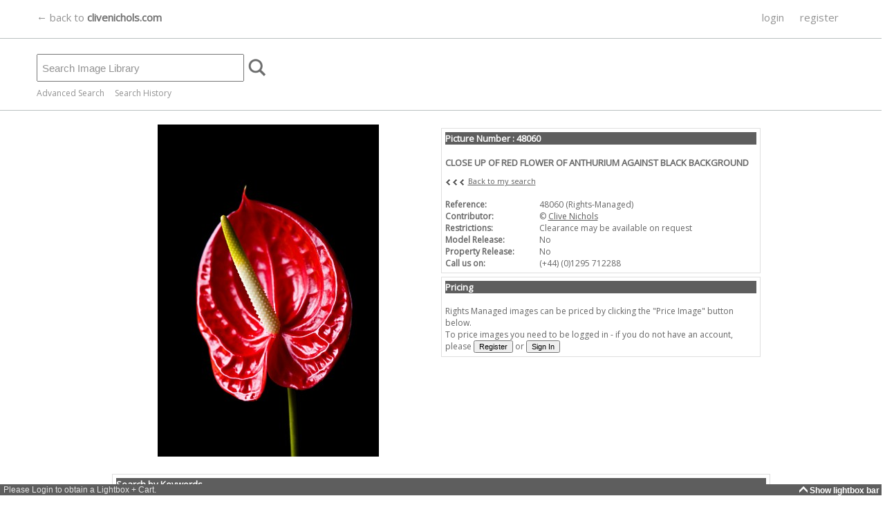

--- FILE ---
content_type: text/html; charset=utf-8
request_url: https://library.clivenichols.com/LightboxCart.aspx
body_size: 7116
content:



<!DOCTYPE html PUBLIC "-//W3C//DTD XHTML 1.0 Transitional//EN" "http://www.w3.org/TR/xhtml1/DTD/xhtml1-transitional.dtd">

<html xmlns="http://www.w3.org/1999/xhtml" >
<head><title>
	Toolbox
</title><link href="css/Full.css" rel="stylesheet" type="text/css" />
    <script src="javascript/lightbox.js" type="text/javascript"></script>
    <script language="javascript" src="/javascript/MouseAction.js"></script>
    
    <style>
    body {
	PADDING-RIGHT: 0px; 
	PADDING-LEFT: 0px; 
	PADDING-BOTTOM: 0px; 
	OVERFLOW: hidden; 
	PADDING-TOP: 0px;
}
    
    </style>
    
    
    
</head>
<body bottomMargin="0" leftMargin="0" topMargin="0" rightMargin="0" style="margin: 0 0 0 0;" class="lb-body">
   <form name="lbcForm" method="post" action="LightboxCart.aspx" id="lbcForm">
<div>
<input type="hidden" name="__EVENTTARGET" id="__EVENTTARGET" value="" />
<input type="hidden" name="__EVENTARGUMENT" id="__EVENTARGUMENT" value="" />
<input type="hidden" name="__VIEWSTATE" id="__VIEWSTATE" value="/wEPDwUJNzkwNjk2NDIyD2QWAgIBD2QWAgICD2QWBGYPDxYCHghJbWFnZVVybAUYfi9ncmFwaGljcy90b2dnbGUtdXAucG5nZGQCAg8PFgIeBFRleHQFF1Nob3cgbGlnaHRib3ggYmFyJm5ic3A7ZGRkzTXjW9TJ6xhdFYljhYcyNlecaVg=" />
</div>

<script type="text/javascript">
//<![CDATA[
var theForm = document.forms['lbcForm'];
if (!theForm) {
    theForm = document.lbcForm;
}
function __doPostBack(eventTarget, eventArgument) {
    if (!theForm.onsubmit || (theForm.onsubmit() != false)) {
        theForm.__EVENTTARGET.value = eventTarget;
        theForm.__EVENTARGUMENT.value = eventArgument;
        theForm.submit();
    }
}
//]]>
</script>


<script src="/WebResource.axd?d=UlJG3uP9XsaScDaGyIUFSfq_TS6af3e5grqQkSpENXlV69fOfYo73BWLV_fvLSC7Q9_PmdBHLJE2hNC5Fzv0PAkSgxU1&amp;t=638313826859278837" type="text/javascript"></script>


<script src="/ScriptResource.axd?d=mIp7aoN221mnovdrQjjYiEPke8oUO6c9KQIeDFuFOhEgZ7nGbCz5rMBvLx1JDADIWc3w3zQuJb_A66x_7GKmC_DKLXqgQ-OpzRY_FgcQsdHsrw_DPe0vnByjO2jCK433D0LZzGaXJHds7PguxPUQ57uXkPM1&amp;t=637971071666250810" type="text/javascript"></script>
<script src="/ScriptResource.axd?d=-hmAdT7OcIrAiU8bf7hre5wwXEuC7H3ajlrnTBailaIIpPYkRFLlZMTX1AELhq_vvXVlAu44lyMwGT16RYuBzdB5JjZwEvq2TPk2PtDWOqO6duxECULmO5mIMOBYNezfookEZRGFafuceJm3Pjv_ExSmljVFv67on7PmdeiF4lxgQFGp0&amp;t=637971071666250810" type="text/javascript"></script>
<div>

	<input type="hidden" name="__VIEWSTATEGENERATOR" id="__VIEWSTATEGENERATOR" value="A08C457C" />
	<input type="hidden" name="__EVENTVALIDATION" id="__EVENTVALIDATION" value="/wEWAgL9nsvRCwL8pMsKyH26W1e9Qc4/bo1sTmIHkEWZmxM=" />
</div>

   <script type="text/javascript">
   
   function whatLBCTab(){ 

       
        return -1;
        
     
    }
   
   
   function setLBCTab(tabIndex){
   
        
        return -1;
        
   }

//Lightbox actions
//////////////////////////////////////////////////////////////////////////////////////////////////
   
    function addtoLB(assetID){
    
    
        parent.highlightCell('cellLB'+assetID);
    
        document.lbcForm.activeTab.value = 0;
    
        document.lbcForm.addAsset.value = assetID;
        document.lbcForm.formAction.value = "addtoLB";
        document.lbcForm.submit();
    
    }
    
    function addtoCart(assetID){
    
        parent.highlightCell('cellCRT'+assetID);
    
        document.lbcForm.activeTab.value = 1;
    
        document.lbcForm.addAsset.value = assetID;
        document.lbcForm.formAction.value = "addtoCart";
        document.lbcForm.submit();
    
    }
    
    function removefromLB(assetID){
    
    //are you sure ?
    var answer = confirm("Are you sure - remove this item from your Lightbox?");
    
    if (answer){
    
        parent.normalCell('cellLB'+assetID);
    
        document.lbcForm.activeTab.value = 0;
    
        document.lbcForm.removeAsset.value = assetID;
        document.lbcForm.formAction.value = "removefromLB";
        document.lbcForm.submit();
       }else{
     
        return false;
        }
    
    
    }
    
    function removefromCart(assetID){
    
    //are you sure ?
    var answer = confirm("Are you sure - remove this item from your Cart?");
    
    if (answer){    
        
        parent.normalCell('cellCRT'+assetID);

        document.lbcForm.activeTab.value = 1;
    
        document.lbcForm.removeAsset.value = assetID;
        document.lbcForm.formAction.value = "removefromCart";
        document.lbcForm.submit();
       }else{
     
        return false;
        }
    
    }    
 

    
    function GoToLightbox()
    {
    
       
    
    }
    
    function GoToCart()
    {
        
    }
    
    function ChangeLightbox()
    {  
        
    }
    
   </script>
   
        <script type="text/javascript">
//<![CDATA[
Sys.WebForms.PageRequestManager._initialize('ScriptManager2', document.getElementById('lbcForm'));
Sys.WebForms.PageRequestManager.getInstance()._updateControls([], [], [], 90);
//]]>
</script>

        
        
            <input type="hidden" value="0" name="defaultLightBox" id="defaultLightBox" /> 
            <input type="hidden" value="0" name="currentLightBox" id="currentLightBox" />
            <input type="hidden" value="0" name="activeTab" id="activeTab" />
            <input type="hidden" name="cartID" id="cartID" />
            <input type="hidden" value="" name="addAsset" id="addAsset" />
            <input type="hidden" value="" name="removeAsset" id="removeAsset" />
            <input type="hidden" value="" name="formAction" id="formAction" />
            <input type="hidden" name="lbItem" /> 
            <input type="hidden" value="0" name="toggle_lightbox" id="toggle_lightbox" /> 
            
    <div id="lbc-bar">
        
        <div id="lbc-text">
            
                Please Login to obtain a Lightbox + Cart.
            
        </div>
        
        <div id="lbc-toggle">
            
                    
                    <a id="btnToggle" href="#" style="text-decoration:none;"><img id="imgToggle" src="graphics/toggle-up.png" style="height:12px;border-width:0px;" /><span style="width: 5px; height: 12px;"></span>
                        
                        <span id="lblToggle" class="highlighttext" style="font-weight:bold;text-decoration:none;">Show lightbox bar&nbsp;</span></a>
                    

        </div>
        
   </div>
       
                <div id="lb-content">
                   Once you have registered with us you can select still images and video into a Lightbox and Shopping Cart<br />
                   by dragging and dropping in this area.<br />
                   Please <a href="User/Login.aspx" target="_top">Register</a> or <a href="User/Login.aspx" onclick="javascript:parent.window.location=('/User/Login.aspx');">Login</a>
                </div>
                <div id="crt-content">
                </div>
           
       

<script type="text/javascript">
//<![CDATA[
Sys.Application.initialize();
//]]>
</script>
</form>
    


<script  language="javascript">

hideLB('btnToggle');

</script>


    
    
</body>
</html>



--- FILE ---
content_type: text/css
request_url: https://library.clivenichols.com/css/BodyLB.css
body_size: 63
content:
body {
	PADDING-RIGHT: 5px; 
	PADDING-LEFT: 0px; 
	PADDING-BOTTOM: 147px; 
	OVERFLOW: hidden; 
	PADDING-TOP: 0px;
	font-family:'Open Sans','Helvetica Neue',Arial,Helvetica,sans-serif;
	
	/*background-color: #6C6D6D;*/
}

--- FILE ---
content_type: application/javascript
request_url: https://library.clivenichols.com/javascript/MouseAction.js
body_size: 14797
content:

var hoverDisplayed = false;
var dragDisplayed = false;
var overLightbox = false;
var overCart = false;

var dragObj;
var callObj;

var nn6=document.getElementById&&!document.all;
var ie=document.all;
var opa = nn6 ? 0.50 : 50;

var winsize = new Array();

var snapOrigX;
var snapOrigY;
var snapCurrX;
var snapCurrY;
var snapBackTimer;
var snapCurrent;

var myWidth = 0;
var myHeight = 0;

var lbOver = false;
//var cartOver = false;
var lbHighlighted = false;

var assetID;
var assetLicense;

//Window sizing

function getClientDim() 
{
	//var b_version=navigator.appVersion
	//var version=parseFloat(b_version)

	if( typeof( window.innerWidth ) == 'number' ) 
	{
	  //Non-IE
	  myWidth = window.innerWidth;
	  myHeight = window.innerHeight;
	} 
	else if( document.documentElement && ( document.documentElement.clientWidth || document.documentElement.clientHeight ) )
	{
	  //IE 6+ in 'standards compliant mode'
	  myWidth = document.documentElement.clientWidth;
	  myHeight = document.documentElement.clientHeight;
	} 
	else if( document.body && ( document.body.clientWidth || document.body.clientHeight ) ) 
	{
	  //IE 4 compatible
	  myWidth = document.body.clientWidth;
	  myHeight = document.body.clientHeight;
	  
	}
	return [myWidth, myHeight];
}


//TDA055 - rollback : function mouseAction(image, down, move, title, description, filetype,callingitem, license) {
function mouseAction(image,size, down, move, title, description, filetype,callingitem, license) {

    if (callingitem)
    {
        assetID = callingitem;
        assetLicense = license;
    }
    

    if(down == 1)
    {
       
        dragDisplayed = false;
        hidetrail();
        winsize=getClientDim();
        //TDA055
            //rollback: showLightboxDrag(image);
        showLightboxDrag(image, size);
    }
    else if ((move ==1) && (down ==0) && (!dragDisplayed))
    {
        if(!hoverDisplayed)
        {
            hoverDisplayed = true;
            //TDA055 - rollback : showtrail(image, title,description, filetype);
            showtrail(image,size, title,description, filetype);
        }
    }
    else
    {
        
        hoverDisplayed = false;
        hidetrail();
        
        //TDA131 - VIdeo
        if (filetype == 2)
        {
            jwplayer().stop();
        }         
    }

}




/*
Simple Image Trail script- By JavaScriptKit.com
Visit http://www.javascriptkit.com for this script and more
This notice must stay intact
*/

//var trailimage=["test.gif", 100, 99] //image path, plus width and height
var offsetfrommouse=[10,-20] //image x,y offsets from cursor position in pixels. Enter 0,0 for no offset
var displayduration=0 //duration in seconds image should remain visible. 0 for always.
var imageHeight = 480;
var imageWidth = 300;


if (document.getElementById || document.all)
{
	document.write('<div id="trailimageouter">');
	document.write('</div>');
}

//mousedownHandler
//document.onmousedown=mousedownHandler;

//TDA055 - rollback : function showtrail(image, title,description, filetype, height){
function showtrail(image, size,title,description, filetype, height){

    var innerHTML;
    innerHTML = "";
       
    imageHeight = height;
    document.onmousemove=followmouse;

    //heading text
    if (assetLicense == "RM")
    {
        innerHTML += '<span class="trailheadingRM">' + title + ' Rights-Managed</span>'
    }else if (assetLicense == "RF")
    {
        innerHTML += '<span class="trailheadingRF">' + title + ' Royalty Free</span>'
        
    }else if (assetLicense == '')
    {
        innerHTML += '<span class="trailheadingOth">' + title + '</span>'
    }else { 
        innerHTML += '<span class="trailheadingOth">' + title + ' '+assetLicense+'</span>'
    }
    
    //innerHTML += '<span class="trailheading">' + title + ' (Royalty Free)</span>'
    innerHTML += '<div class="trailimageinner">';
    //innerHTML += '<table border="0" cellpadding="0" class="trailheading"><tr><td>Royalty Free</td></tr></table>';
    
    //innerHTML = innerHTML + '<span class="trailtitle">' + title + '</span><br />';
    innerHTML = innerHTML +'<p>'+ description + '</p>';
    
    //innerHTML += '<table width="210px" border="0" cellpadding="0"><tr><td>' + description + '</td></tr></table>';
    
    //file
    if (filetype == 2) //Video
    {       
    //TDA129 - jw player
    //run script later
    innerHTML += "<div id=\"videocontainerFloat\"><p>Loading the player ...</p></div>";
    
    } else {
        //TDA055 - START
            innerHTML = innerHTML + '<img src="/ImageThumbs/' + image + '/'+ size+'/' +image +'.jpg" border="0"></div>';
        //TDA055 - ROLLBACK
            //innerHTML = innerHTML + '<img src="' + image + '" border="0"></div>';
        //TDA055 - END
    }
    
    //innerHTML = innerHTML + '</div>';
    
    document.getElementById("trailimageouter").innerHTML = innerHTML;
    document.getElementById("trailimageouter").style.visibility = "visible";
    //gettrailobj().visibilty="visible";
    //trailimageid
    
    //JWplayer - TDA129
    //run script after displaying content.
    if (filetype == 2) //Video
    {
        jwplayer("videocontainerFloat").setup({
        autostart: true,
        flashplayer: "/videoplayer/player.swf",
        controlbar: "none",
        file: "/VideoPreview/"+image+".mp4",
        height: 200,
        width: 320
        });    
    }    
}




function gettrailobj(){
    if (document.getElementById)
        return document.getElementById("trailimageouter").style
    else if (document.all)
        return document.all.trailimagid.style
}


function truebody(){
    return (!window.opera && document.compatMode && document.compatMode!="BackCompat")? document.documentElement : document.body
}

function hidetrail(){
    //gettrailobj().innerHTML = "";
    //TDA055 - START
    parent.top.document.getElementById("trailimageouter").innerHTML = "";
    //TDA055 - END
    
    gettrailobj().visibility="hidden";
//    document.onmousemove=""
}

function followmouse(e){

var xcoord=offsetfrommouse[0]
var ycoord=offsetfrommouse[1]
var docwidth=document.all? truebody().scrollLeft+truebody().clientWidth : pageXOffset+window.innerWidth-15
var docheight=document.all? Math.max(truebody().scrollHeight, truebody().clientHeight) : Math.max(document.body.offsetHeight, window.innerHeight)
imageHeight = 320;

docheight = truebody().clientHeight;


    if (typeof e != "undefined")
    {
        //xcoord+=e.pageX
        //ycoord+=e.pageY

		if (docwidth - e.pageX < 380){ //Daf - find out max width
			xcoord = e.pageX - xcoord - 330; // Move to the left side of the cursor
		} else {
			xcoord = xcoord + e.pageX;
		}
		
	    if (docheight - e.pageY < (imageHeight + 80)){//Daf - find out height of our div + replace 110
			ycoord += e.pageY - Math.max(0,(80 + imageHeight + e.pageY - docheight - truebody().scrollTop));
		} else {
			ycoord = ycoord + e.pageY;
			
		}        
    
    }
    else if (typeof window.event !="undefined"){
        //xcoord+=truebody().scrollLeft+event.clientX
        //ycoord+=truebody().scrollTop+event.clientY
        
       // alert('docheight:'+docheight + ' clientY:'+event.clientY + ' currentimageheight:'+imageHeight );
        
		if (docwidth - event.clientX < 360){ //Daf - find oue the max width of thumbnail
			xcoord = event.clientX + truebody().scrollLeft - xcoord - 355; // Move to the left side of the cursor
		} else {
			xcoord = truebody().scrollLeft+event.clientX + xcoord;
		}
		
		if (docheight - event.clientY < (imageHeight + 80)){
		    //should be if hit bottom page, but not working.
		    //alert('daftest1');
			ycoord = ycoord + event.clientY + truebody().scrollTop - Math.max(0,(80 + imageHeight + event.clientY - docheight));
		} else {
		    //should be if NOT at bottom
		    //alert('daftest2');
			ycoord = ycoord + truebody().scrollTop + event.clientY;
			
		}        
        
    }
 
//    if (xcoord+trailimage[1]+3>docwidth || ycoord+trailimage[2]> docheight)
//        gettrailobj().display="none"
//    else 
//        gettrailobj().display=""
//        gettrailobj().left=xcoord+"px"
//        gettrailobj().top=ycoord+"px"
        
	if(ycoord < 0) { ycoord = ycoord*-1; }
	gettrailobj().left=xcoord+"px"
	gettrailobj().top=ycoord+"px"        
        
}


////////////////////////////////////////////////////////////////////////////////
//Drag code

function mousedownHandler(e)
{
  var fobj       = nn6 ? e.target : event.srcElement;
  var topelement = nn6 ? "HTML" : "BODY";
  var thebutton;
  var delay;
  var target = nn6 ? e.target : event.srcElement;
  var showprev



   if (!dragDisplayed){

   }

  if(dragDisplayed) {
    snapOrigX = nn6 ? e.clientX : event.clientX;
    snapOrigY = nn6 ? e.clientY : event.clientY;
//    alert(snapOrigX + ' ' + snapOrigY);  
  
    return false;
    }




//alert('down');

//  delay = 100;

//  while (fobj.tagName != topelement && fobj.className != "dragme")
//  {
//    fobj = nn6 ? fobj.parentNode : fobj.parentElement;
//  }

//    //keycode - daf
//  if (nn6) theButton = e.which;
//  else theButton = event.button;  
//  if (theButton != 1) return false;

//  if (fobj.className=="dragme")
//  {
//  
//    //alert('dragme');
//    
//    
//	showprev = fobj.name.charAt(fobj.name.length-1)
//	dnd_oid = fobj.name;
//	if (showprev == 'Y') 
//	{
//		dnd_oid = dnd_oid.substring(0,dnd_oid.length-1)
//		dragDisplayed = true;
//	}

//	dobj = getObject('dragbox');
//	dobj.style.visibility='hidden';
//	dobj.innerHTML = '<img src="' + fobj.src + '">';
//	dobj.style.zIndex = 2;

////	if(nn6) dobj.style.opacity = opa
////	else dobj.style.filter='alpha(opacity='+opa+')';
//    
//        

//   x = nn6 ? e.clientX : event.clientX;
//   y = nn6 ? e.clientY : event.clientY;
//   //alert(x)
//	oldX = x;
//	oldY = y;
//   if (isIE) 
//   {
//   	shift = 30;
//	}
//	else
//	{
//	shift = 30;
//	}
//	
//	//	if(!isSafari) y += scrolltop;

//	dobj.style.top = (y - shift) + 'px';
//	dobj.style.left = (x - shift) + 'px';

//   tx = parseInt(dobj.style.left);
//   ty = parseInt(dobj.style.top);
//    
//   snapStartX = x - shift;
//   snapStartY = y - shift;

//   document.onmousemove=mousemoveHandler;
//	document.onmouseup=mouseupHandler;
//   return false;
//  }
}




//TDA055 rollback - function showLightboxDrag(image)
function showLightboxDrag(image, size)
{
   
    dragDisplayed = true;
    document.onmousemove=dragmouse;
    document.onmouseup=upmouse;  
    
    dragObj = getObject('dragbox');
	dragObj.style.visibility='hidden';
	dragObj.innerHTML = '<img src="/ImageThumbs/' + image + '/'+ size+'/' +image +'.jpg" border="0" >';
	dragObj.style.zIndex = 2;
	
//    if(nn6) dragObj.style.opacity = opa
//	else dragObj.style.filter='alpha(opacity='+opa+')';
	
	
	dragDisplayed = true;
    
    document.onmousemove=dragmouse;
    document.onmouseup=upmouse;
    
    
}

function hideLightboxDrag(image)
{
    dragDisplayed = false;
    document.onmousemove='';
    document.onmouseup='';  
    
    dragObj = getObject('dragbox');
	dragObj.style.visibility='hidden';
	dragObj.innerHTML = '';
	dragObj.style.zIndex = 2;
}


function dragmouse(e){

//alert('test');

    var downobj       = nn6 ? e.target : event.srcElement;
    var topelement = nn6 ? "HTML" : "BODY";

    var mouseX = nn6 ? e.clientX : event.clientX;
    var mouseY = nn6 ? e.clientY : event.clientY;
	
	var lightboxY = winsize[1]-120;
	
	
	//alert(lightboxY);
	
	if (mouseY > lightboxY)
	{
	
	    if(!lbOver){                
	        highlightLBMain();
	        lbOver = true;
	      }
	    
	
	}else if(lbHighlighted)
	{
	
	    highlightLBMain();
	    lbOver = false;    
	
	}

	dragObj.style.left = mouseX;//tx + mouse_x - x;
	dragObj.style.top  = mouseY;//nn6 && !isSafari ? ty + mouse_y - y  :  ty + mouse_y - y;
	
	dragObj.style.visibility='visible';
	
    return false;
}




function upmouse(e){

var intWhatLBC = -1; 

if(dragDisplayed)
{
   
    document.onmousemove="";
    document.onmouseup="";
    //if over lightbox do lightbox stuff.

    
    
    if (window.frames.lbox && window.frames.lbox.whatLBCTab) {
        intWhatLBC = window.frames.lbox.whatLBCTab();
    }

    

    if (lbOver && (intWhatLBC ==0)){ //Over lightbox

    
        //hide drag box
        hideLightboxDrag();

        //add to lightbox
        dropOnLightbox(assetID);
        
        //un-highlight lightbox
        if(lbHighlighted){
            highlightLBMain();
        }        
        lbOver = false;
        lbHighlighted = false;
    
    }else if(lbOver && (intWhatLBC ==1)){ //Over Cart
    
        //hide dragbox
        hideLightboxDrag();

        //add to cart    
        dropOnCart(assetID);
    
        //un-highlight lightbox
        if(lbHighlighted){
            highlightLBMain();
        }    
        lbOver = false;
        lbHighlighted = false;
    
    } else {

        //un-highlight lightbox
        if(lbHighlighted){
            highlightLBMain();
        }
    
        snapCurrX = parseInt(dragObj.style.left);
		snapCurrY = parseInt(dragObj.style.top);
        snapCurrent = 0;
		snapTimer = setInterval("snapBack('dragbox', snapOrigX, snapOrigY, snapCurrX, snapCurrY, 20)", 2);
       
    }
    
    dragDisplayed = false; 

}


}

function getObject(o)
{
	if (document.getElementById)
	    return document.getElementById(o)
	else if (document.all)
	    return document.all.o
}


function snapBack(layerToSnap, startX, startY, endX, endY, steps) 
{
   snapCurrent++;
   var snapX, snapY;

   if (snapCurrent == 1)
   {
       multi = 0;
   } 
   else 
   { 
       multi = (1 - Math.pow(0.9, snapCurrent - 1)) / (1 - Math.pow(0.9, steps - 1));
   }

   snapX = endX + (startX - endX) * multi;
   snapY = endY + (startY - endY) * multi;
    
   getObject(layerToSnap).style.left = snapX;
   getObject(layerToSnap).style.top = snapY;
   
   if (snapCurrent == steps) 
   {
		clearInterval(snapTimer);
		if(dragObj != "undefined") dragObj.innerHTML='';
   }
}





///////////////////////////////
/////////////Lightbox actions

function highlightLBMain() 
{
	if(lbHighlighted) 
	{
		frames['lbox'].document.bgColor = 'white';//'#E4E4E4';
		lbHighlighted = false;
	}else {	
		frames['lbox'].document.bgColor = '#DFDFDF';
		lbHighlighted = true;
	}
}


function dropOnLightbox(assetID)
{
    frames['lbox'].addtoLB(assetID);
}

function dropOnCart(assetID)
{
    frames['lbox'].addtoCart(assetID);
}

document.onmousedown=mousedownHandler;

--- FILE ---
content_type: text/javascript
request_url: https://library.clivenichols.com/ScriptResource.axd?d=YL0pd2h2Km5HpSjVUSd3dXfjMdmcLLHqhZNg7lP6G2tRwMNvSgiuKV_dvgtEeeZqPXCcQq-66OS_RAoLubLceq8Iki17llLBFoBkfxOd08WEH-xQ2_8aNmRFkARTmVZJE27rJuhjMJ8Qbd-ZOzigKDpcJu4GsvRO9WlXBsPnRHYmewB70&t=637998027004973753
body_size: 3236
content:
Type.registerNamespace('AjaxControlToolkit');AjaxControlToolkit.CollapsiblePanelExpandDirection = function() {
throw Error.invalidOperation();}
AjaxControlToolkit.CollapsiblePanelExpandDirection.prototype = {
Horizontal : 0,
Vertical: 1
}
AjaxControlToolkit.CollapsiblePanelExpandDirection.registerEnum("AjaxControlToolkit.CollapsiblePanelExpandDirection", false);AjaxControlToolkit.CollapsiblePanelBehavior = function(element) {
AjaxControlToolkit.CollapsiblePanelBehavior.initializeBase(this, [element]);this._collapsedSize = 0;this._expandedSize = 0;this._scrollContents = null;this._collapsed = false;this._expandControlID = null;this._collapseControlID = null;this._textLabelID = null;this._collapsedText = null;this._expandedText = null;this._imageControlID = null;this._expandedImage = null;this._collapsedImage = null;this._suppressPostBack = null;this._autoExpand = null;this._autoCollapse = null;this._expandDirection = AjaxControlToolkit.CollapsiblePanelExpandDirection.Vertical;this._collapseClickHandler = null;this._expandClickHandler = null;this._panelMouseEnterHandler = null;this._panelMouseLeaveHandler = null;this._childDiv = null;this._animation = null;}
AjaxControlToolkit.CollapsiblePanelBehavior.prototype = { 
initialize : function() {
AjaxControlToolkit.CollapsiblePanelBehavior.callBaseMethod(this, 'initialize');var element = this.get_element();this._animation = new AjaxControlToolkit.Animation.LengthAnimation(element, .25, 10, 'style', null, 0, 0, 'px');if (this._expandDirection == AjaxControlToolkit.CollapsiblePanelExpandDirection.Vertical) {
this._animation.set_propertyKey('height');} else if (this._expandDirection == AjaxControlToolkit.CollapsiblePanelExpandDirection.Horizontal) {
this._animation.set_propertyKey('width');}
this._animation.add_ended(Function.createDelegate(this, this._onAnimateComplete));if (this._suppressPostBack == null) {
if (element.tagName == "INPUT" && element.type == "checkbox") {
this._suppressPostBack = false;this.raisePropertyChanged('SuppressPostBack');} 
else if (element.tagName == "A") {
this._suppressPostBack = true;this.raisePropertyChanged('SuppressPostBack');}
}
var lastState = AjaxControlToolkit.CollapsiblePanelBehavior.callBaseMethod(this, 'get_ClientState');if (lastState && lastState != "") {
var wasCollapsed = Boolean.parse(lastState);if (this._collapsed != wasCollapsed) {
this._collapsed = wasCollapsed;this.raisePropertyChanged('Collapsed');}
}
this._setupChildDiv();if (this._collapsed) {
this._setTargetSize(this._getCollapsedSize());} else { 
this._setTargetSize(this._getExpandedSize());} 
this._setupState(this._collapsed);if (this._collapseControlID == this._expandControlID) {
this._collapseClickHandler = Function.createDelegate(this, this.togglePanel);this._expandClickHandler = null;} else {
this._collapseClickHandler = Function.createDelegate(this, this.collapsePanel);this._expandClickHandler = Function.createDelegate(this, this.expandPanel);}
if (this._autoExpand) {
this._panelMouseEnterHandler = Function.createDelegate(this, this._onMouseEnter);$addHandler(element, 'mouseover', this._panelMouseEnterHandler);} 
if (this._autoCollapse) {
this._panelMouseLeaveHandler = Function.createDelegate(this, this._onMouseLeave);$addHandler(element, 'mouseout', this._panelMouseLeaveHandler);}
if (this._collapseControlID) {
var collapseElement = $get(this._collapseControlID);if (!collapseElement) {
throw Error.argument('CollapseControlID', String.format(AjaxControlToolkit.Resources.CollapsiblePanel_NoControlID, this._collapseControlID));} else {
$addHandler(collapseElement, 'click', this._collapseClickHandler);}
}
if (this._expandControlID) {
if (this._expandClickHandler) { 
var expandElement = $get(this._expandControlID);if (!expandElement) {
throw Error.argument('ExpandControlID', String.format(AjaxControlToolkit.Resources.CollapsiblePanel_NoControlID, this._expandControlID));} else {
$addHandler(expandElement, 'click', this._expandClickHandler);}
}
}
},
dispose : function() {
var element = this.get_element();if (this._collapseClickHandler) {
var collapseElement = (this._collapseControlID ? $get(this._collapseControlID) : null);if (collapseElement) {
$removeHandler(collapseElement, 'click', this._collapseClickHandler);}
this._collapseClickHandler = null;}
if (this._expandClickHandler) {
var expandElement = (this._expandControlID ? $get(this._expandControlID) : null);if (expandElement) {
$removeHandler(expandElement, 'click', this._expandClickHandler);}
this._expandClickHandler = null;}
if (this._panelMouseEnterHandler) {
$removeHandler(element, 'mouseover', this._panelMouseEnterHandler);}
if (this._panelMouseLeaveHandler) {
$removeHandler(element, 'mouseout', this._panelMouseLeaveHandler);}
if (this._animation) {
this._animation.dispose();this._animation = null;}
AjaxControlToolkit.CollapsiblePanelBehavior.callBaseMethod(this, 'dispose');},
togglePanel : function(eventObj) {
this._toggle(eventObj);}, 
expandPanel : function(eventObj) {
this._doOpen(eventObj);},
collapsePanel : function(eventObj) {
this._doClose(eventObj);},
_checkCollapseHide : function() {
if (this._collapsed && this._getTargetSize() == 0) {
var e = this.get_element();var display = $common.getCurrentStyle(e, 'display');if (!e.oldDisplay && display != "none") {
e.oldDisplay = display;e.style.display = "none";}
return true;}
return false;},
_doClose : function(eventObj) {
var eventArgs = new Sys.CancelEventArgs();this.raiseCollapsing(eventArgs);if (eventArgs.get_cancel()) {
return;}
if (this._animation) {
this._animation.stop();this._animation.set_startValue(this._getTargetSize());this._animation.set_endValue(this._getCollapsedSize());this._animation.play();}
this._setupState(true);if (this._suppressPostBack) {
if (eventObj && eventObj.preventDefault) {
eventObj.preventDefault();} else {
if (event) {
event.returnValue = false;}
return false;}
}
},
_doOpen : function(eventObj) {
var eventArgs = new Sys.CancelEventArgs();this.raiseExpanding(eventArgs);if (eventArgs.get_cancel()) {
return;}
if (this._animation) {
this._animation.stop();var e = this.get_element();if (this._checkCollapseHide() && $common.getCurrentStyle(e, 'display', e.style.display)) {
if (e.oldDisplay) {
e.style.display = e.oldDisplay;} else {
if (e.style.removeAttribute) {
e.style.removeAttribute("display");} else {
e.style.removeProperty("display");}
}
e.oldDisplay = null;}
this._animation.set_startValue(this._getTargetSize());this._animation.set_endValue(this._getExpandedSize());this._animation.play();}
this._setupState(false);if (this._suppressPostBack) {
if (eventObj && eventObj.preventDefault) {
eventObj.preventDefault();} else {
if (event) {
event.returnValue = false;}
return false;}
}
},
_onAnimateComplete : function() {
var e = this.get_element();if (!this._collapsed && !this._expandedSize)
{
if(this._expandDirection == AjaxControlToolkit.CollapsiblePanelExpandDirection.Vertical) {
if(this._childDiv.offsetHeight <= e.offsetHeight) {
e.style.height = "auto";this.raisePropertyChanged('TargetHeight');} 
else {
this._checkCollapseHide();}
}
else 
{
if( this._childDiv.offsetWidth <= e.offsetWidth) {
e.style.width = "auto";this.raisePropertyChanged('TargetWidth');}
else {
this._checkCollapseHide();}
}
}
else {
this._checkCollapseHide();}
if (this._collapsed) {
this.raiseCollapseComplete();this.raiseCollapsed(Sys.EventArgs.Empty);} else {
this.raiseExpandComplete()
this.raiseExpanded(new Sys.EventArgs());}
},
_onMouseEnter : function(eventObj) {
if (this._autoExpand) {
this.expandPanel(eventObj);}
},
_onMouseLeave : function(eventObj) {
if (this._autoCollapse) {
this.collapsePanel(eventObj);}
},
_getExpandedSize : function() {
if (this._expandedSize) {
return this._expandedSize;} 
if (this._expandDirection == AjaxControlToolkit.CollapsiblePanelExpandDirection.Vertical) {
return this._childDiv.offsetHeight;} else if (this._expandDirection == AjaxControlToolkit.CollapsiblePanelExpandDirection.Horizontal) {
return this._childDiv.offsetWidth;}
},
_getCollapsedSize : function() {
if (this._collapsedSize) {
return this._collapsedSize;}
return 0;},
_getTargetSize : function() {
var value;if (this._expandDirection == AjaxControlToolkit.CollapsiblePanelExpandDirection.Vertical) {
value = this.get_TargetHeight();} else if (this._expandDirection == AjaxControlToolkit.CollapsiblePanelExpandDirection.Horizontal) {
value = this.get_TargetWidth();} 
if (value === undefined) {
value = 0;}
return value;},
_setTargetSize : function(value) {
var useSize = this._collapsed || this._expandedSize;var e = this.get_element();if (this._expandDirection == AjaxControlToolkit.CollapsiblePanelExpandDirection.Vertical) {
if (useSize || value < e.offsetHeight) {
this.set_TargetHeight(value);} else {
e.style.height = "auto";this.raisePropertyChanged('TargetHeight');}
} else if (this._expandDirection == AjaxControlToolkit.CollapsiblePanelExpandDirection.Horizontal) {
if (useSize || value < e.offsetWidth) {
this.set_TargetWidth(value);}
else {
e.style.width = "auto";this.raisePropertyChanged('TargetWidth');} 
}
this._checkCollapseHide();},
_setupChildDiv : function() {
var startSize = this._getTargetSize();var e = this.get_element();this._childDiv = e.cloneNode(false);this._childDiv.id = '';while (e.hasChildNodes()) { 
var child = e.childNodes[0];child = e.removeChild(child);this._childDiv.appendChild(child);}
e.style.padding = "";e.style.border = "";if (this._scrollContents) {
if (this._expandDirection == AjaxControlToolkit.CollapsiblePanelExpandDirection.Vertical) {
e.style.overflowY = "scroll";this._childDiv.style.overflowY = "";} else {
e.style.overflowX = "scroll";this._childDiv.style.overflowX = "";}
if (Sys.Browser.agent == Sys.Browser.Safari || Sys.Browser.agent == Sys.Browser.Opera) {
e.style.overflow = "scroll";this._childDiv.style.overflow = "";}
}
else {
if (this._expandDirection == AjaxControlToolkit.CollapsiblePanelExpandDirection.Vertical) {
e.style.overflowY = "hidden";this._childDiv.style.overflowY = "";} else {
e.style.overflowX = "hidden";this._childDiv.style.overflowX = "";}
if (Sys.Browser.Agent == Sys.Browser.Safari || Sys.Browser.Agent == Sys.Browser.Opera) {
e.style.overflow = "hidden";this._childDiv.style.overflow = "";} 
}
this._childDiv.style.position = "";this._childDiv.style.margin = "";if (startSize == this._collapsedSize) {
if (this._expandDirection == AjaxControlToolkit.CollapsiblePanelExpandDirection.Vertical) {
this._childDiv.style.height = "auto";} else if (this._expandDirection == AjaxControlToolkit.CollapsiblePanelExpandDirection.Horizontal) {
this._childDiv.style.width = "auto";}
}
e.appendChild(this._childDiv);if (this._collapsed) {
startSize = this._getCollapsedSize();}
else {
startSize = this._getExpandedSize();}
if (this._expandDirection == AjaxControlToolkit.CollapsiblePanelExpandDirection.Vertical) {
e.style.height = startSize + "px";if (!this._expandedSize) {
e.style.height = "auto";}
else {
e.style.height = this._expandedSize + "px";}
this._childDiv.style.height = "auto";} else if (this._expandDirection == AjaxControlToolkit.CollapsiblePanelExpandDirection.Horizontal) {
e.style.width = startSize + "px";if (!this._expandedSize) {
e.style.width = "auto";}
else {
e.style.width = this._expandedSize + "px";}
this._childDiv.style.width = "auto";} 
},
_setupState : function(isCollapsed) {
if (isCollapsed) { 
if (this._textLabelID && this._collapsedText) {
var e = $get(this._textLabelID);if (e) {
e.innerHTML = this._collapsedText;}
}
if (this._imageControlID && this._collapsedImage) {
var i = $get(this._imageControlID);if (i && i.src) {
i.src = this._collapsedImage;if (this._expandedText || this._collapsedText) {
i.title = this._collapsedText;}
}
} 
}
else { 
if (this._textLabelID && this._expandedText) {
var e = $get(this._textLabelID);if (e) {
e.innerHTML = this._expandedText;}
}
if (this._imageControlID && this._expandedImage) {
var i = $get(this._imageControlID);if (i && i.src) {
i.src = this._expandedImage;if (this._expandedText || this._collapsedText) {
i.title = this._expandedText;}
}
} 
} 
if (this._collapsed != isCollapsed) {
this._collapsed = isCollapsed;this.raisePropertyChanged('Collapsed');}
AjaxControlToolkit.CollapsiblePanelBehavior.callBaseMethod(this, 'set_ClientState', [this._collapsed.toString()]);},
_toggle : function(eventObj) {
if (this.get_Collapsed()) {
return this.expandPanel(eventObj);} else {
return this.collapsePanel(eventObj);}
},
add_collapsing : function(handler) {
this.get_events().addHandler('collapsing', handler);},
remove_collapsing : function(handler) {
this.get_events().removeHandler('collapsing', handler);},
raiseCollapsing : function(eventArgs) {
var handler = this.get_events().getHandler('collapsing');if (handler) {
handler(this, eventArgs);}
},
add_collapsed : function(handler) {
this.get_events().addHandler('collapsed', handler);},
remove_collapsed : function(handler) {
this.get_events().removeHandler('collapsed', handler);},
raiseCollapsed : function(eventArgs) {
var handler = this.get_events().getHandler('collapsed');if (handler) {
handler(this, eventArgs);}
},
add_collapseComplete : function(handler) {
this.get_events().addHandler('collapseComplete', handler);},
remove_collapseComplete : function(handler) {
this.get_events().removeHandler('collapseComplete', handler);},
raiseCollapseComplete : function() {
var handlers = this.get_events().getHandler('collapseComplete');if (handlers) {
handlers(this, Sys.EventArgs.Empty);}
},
add_expanding : function(handler) {
this.get_events().addHandler('expanding', handler);},
remove_expanding : function(handler) {
this.get_events().removeHandler('expanding', handler);},
raiseExpanding : function(eventArgs) {
var handler = this.get_events().getHandler('expanding');if (handler) {
handler(this, eventArgs);}
},
add_expanded : function(handler) {
this.get_events().addHandler('expanded', handler);},
remove_expanded : function(handler) {
this.get_events().removeHandler('expanded', handler);},
raiseExpanded : function(eventArgs) {
var handler = this.get_events().getHandler('expanded');if (handler) {
handler(this, eventArgs);}
},
add_expandComplete : function(handler) {
this.get_events().addHandler('expandComplete', handler);},
remove_expandComplete : function(handler) {
this.get_events().removeHandler('expandComplete', handler);},
raiseExpandComplete : function() {
var handlers = this.get_events().getHandler('expandComplete');if (handlers) {
handlers(this, Sys.EventArgs.Empty);}
},
get_TargetHeight : function() {
return this.get_element().Height;},
set_TargetHeight : function(value) { 
this.get_element().style.height = value + "px";this.raisePropertyChanged('TargetHeight');},
get_TargetWidth : function() {
return this.get_element().Width;},
set_TargetWidth : function(value) {
this.get_element().style.width = value + "px" 
this.raisePropertyChanged('TargetWidth');},
get_Collapsed : function() {
return this._collapsed;}, 
set_Collapsed : function(value) {
if (this.get_isInitialized() && this.get_element() && value != this.get_Collapsed()) {
this.togglePanel();}
else {
this._collapsed = value;this.raisePropertyChanged('Collapsed');}
},
get_CollapsedSize : function() {
return this._collapsedSize;},
set_CollapsedSize : function(value) {
if (this._collapsedSize != value) {
this._collapsedSize = value;this.raisePropertyChanged('CollapsedSize');}
},
get_ExpandedSize : function() {
return this._expandedSize;},
set_ExpandedSize : function(value) {
if (this._expandedSize != value) {
this._expandedSize = value;this.raisePropertyChanged('ExpandedSize');}
},
get_CollapseControlID : function() {
return this._collapseControlID;},
set_CollapseControlID : function(value) {
if (this._collapseControlID != value) {
this._collapseControlID = value;this.raisePropertyChanged('CollapseControlID');}
},
get_ExpandControlID : function() {
return this._expandControlID;}, 
set_ExpandControlID : function(value) {
if (this._expandControlID != value) {
this._expandControlID = value;this.raisePropertyChanged('ExpandControlID');}
},
get_ScrollContents : function() {
return this._scrollContents;},
set_ScrollContents : function(value) {
if (this._scrollContents != value) {
this._scrollContents = value;this.raisePropertyChanged('ScrollContents');}
},
get_SuppressPostBack : function() {
return this._suppressPostBack;},
set_SuppressPostBack : function(value) {
if (this._suppressPostBack != value) {
this._suppressPostBack = value;this.raisePropertyChanged('SuppressPostBack');}
},
get_TextLabelID : function() {
return this._textLabelID;},
set_TextLabelID : function(value) {
if (this._textLabelID != value) {
this._textLabelID = value;this.raisePropertyChanged('TextLabelID');}
},
get_ExpandedText : function() {
return this._expandedText;},
set_ExpandedText : function(value) {
if (this._expandedText != value) {
this._expandedText = value;this.raisePropertyChanged('ExpandedText');}
},
get_CollapsedText : function() {
return this._collapsedText;},
set_CollapsedText : function(value) {
if (this._collapsedText != value) {
this._collapsedText = value;this.raisePropertyChanged('CollapsedText');}
},
get_ImageControlID : function() {
return this._imageControlID;},
set_ImageControlID : function(value) {
if (this._imageControlID != value) {
this._imageControlID = value;this.raisePropertyChanged('ImageControlID');}
},
get_ExpandedImage : function() {
return this._expandedImage;},
set_ExpandedImage : function(value) {
if (this._expandedImage != value) {
this._expandedImage = value;this.raisePropertyChanged('ExpandedImage');}
},
get_CollapsedImage : function() {
return this._collapsedImage;},
set_CollapsedImage : function(value) {
if (this._collapsedImage != value) {
this._collapsedImage = value;this.raisePropertyChanged('CollapsedImage');}
},
get_AutoExpand : function() {
return this._autoExpand;},
set_AutoExpand : function(value) {
if (this._autoExpand != value) {
this._autoExpand = value;this.raisePropertyChanged('AutoExpand');}
},
get_AutoCollapse : function() {
return this._autoCollapse;},
set_AutoCollapse : function(value) {
if (this._autoCollapse != value) {
this._autoCollapse = value;this.raisePropertyChanged('AutoCollapse');}
}, 
get_ExpandDirection : function() {
return this._expandDirection == AjaxControlToolkit.CollapsiblePanelExpandDirection.Vertical;}, 
set_ExpandDirection : function(value) {
if (this._expandDirection != value) {
this._expandDirection = value;this.raisePropertyChanged('ExpandDirection');}
}
}
AjaxControlToolkit.CollapsiblePanelBehavior.registerClass('AjaxControlToolkit.CollapsiblePanelBehavior', AjaxControlToolkit.BehaviorBase);
if(typeof(Sys)!=='undefined')Sys.Application.notifyScriptLoaded();

--- FILE ---
content_type: application/x-javascript
request_url: https://library.clivenichols.com/ScriptResource.axd?d=EIwHQnZgAi8yGowDcQgzQ4zXCMhVdoe5ooqsAC4RbAQrVaB_NnQOlPVEWUtzYuwasa-FdjvNgWdQK-jbwvvr7GnBcCfGMJi97nr7NDdrek-U-kSdqBUcbGIKxc9w5MOC9b6OmIMbZ9U0UjMq3nH2oAAGQ581&t=637998027004973753
body_size: 683
content:
Type.registerNamespace('AjaxControlToolkit');AjaxControlToolkit.DeferredOperation = function(delay, context, callback) {
this._delay = delay;this._context = context;this._callback = callback;this._completeCallback = null;this._errorCallback = null;this._timer = null;this._callArgs = null;this._isComplete = false;this._completedSynchronously = false;this._asyncResult = null;this._exception = null;this._throwExceptions = true;this._oncomplete$delegate = Function.createDelegate(this, this._oncomplete);this.post = Function.createDelegate(this, this.post);}
AjaxControlToolkit.DeferredOperation.prototype = {
get_isPending : function() { 
return (this._timer != null);},
get_isComplete : function() { 
return this._isComplete;},
get_completedSynchronously : function() {
return this._completedSynchronously;},
get_exception : function() {
return this._exception;},
get_throwExceptions : function() {
return this._throwExceptions;}, 
set_throwExceptions : function(value) {
this._throwExceptions = value;},
get_delay : function() { 
return this._delay;},
set_delay : function(value) { 
this._delay = value;},
post : function(args) {
var ar = [];for (var i = 0;i < arguments.length;i++) {
ar[i] = arguments[i];}
this.beginPost(ar, null, null);},
beginPost : function(args, completeCallback, errorCallback) {
this.cancel();this._callArgs = Array.clone(args || []);this._completeCallback = completeCallback;this._errorCallback = errorCallback;if (this._delay == -1) { 
try {
this._oncomplete();} finally {
this._completedSynchronously = true;}
} else { 
this._timer = setTimeout(this._oncomplete$delegate, this._delay);}
}, 
cancel : function() {
if (this._timer) {
clearTimeout(this._timer);this._timer = null;}
this._callArgs = null;this._isComplete = false;this._asyncResult = null;this._completeCallback = null;this._errorCallback = null;this._exception = null;this._completedSynchronously = false;},
call : function(args) {
var ar = [];for (var i = 0;i < arguments.length;i++) {
ar[i] = arguments[i];}
this.cancel();this._callArgs = ar;this._completeCallback = null;this._errorCallback = null;try {
this._oncomplete();} finally {
this._completedSynchronously = true;}
if (this._exception) {
throw this._exception;}
return this._asyncResult;},
complete : function() {
if (this._timer) {
try {
this._oncomplete();} finally {
this._completedSynchronously = true;}
return this._asyncResult;} else if (this._isComplete) {
return this._asyncResult;}
}, 
_oncomplete : function() {
var args = this._callArgs;var completeCallback = this._completeCallback;var errorCallback = this._errorCallback;this.cancel();try {
if (args) {
this._asyncResult = this._callback.apply(this._context, args);} else {
this._asyncResult = this._callback.call(this._context);}
this._isComplete = true;this._completedSynchronously = false;if (completeCallback) {
completeCallback(this);}
} catch (e) {
this._isComplete = true;this._completedSynchronously = false;this._exception = e;if (errorCallback) {
if (errorCallback(this)) {
return;}
} 
if (this._throwExceptions) {
throw e;}
}
}
}
AjaxControlToolkit.DeferredOperation.registerClass("AjaxControlToolkit.DeferredOperation");
if(typeof(Sys)!=='undefined')Sys.Application.notifyScriptLoaded();

--- FILE ---
content_type: application/javascript
request_url: https://library.clivenichols.com/javascript/Searchbar.js
body_size: 988
content:
function showhideSearch() {


		var elementRef = document.getElementById("sb-adv"); //sb-adv

		if(elementRef.style.display == 'none' || elementRef.style.display == '' )
		{ 
		    elementRef.style.display = 'block'; 
		    document.getElementById('sb-main').style.height = '239';
		    document.getElementById('sb-main').setAttribute("style","height:239px");
		    //document.getElementById('maincontent').style.top = '239px';
		    
	    
		    //SetSearchType('adv');
		    //$('.flexslider').flexslider();
		    //$(window).resize();
            $('#flexslider').flexslider(0);

            alert(document.getElementById('sb-main').clientHeight);

		}
		else 
		{
		    elementRef.style.display = 'none';
		    document.getElementById('sb-main').style.height = '159';
		    document.getElementById('sb-main').setAttribute("style","height:159px");
		    //document.getElementById('maincontent').style.top = '159px';
		    //SetSearchType('simple');
		}

}



function showSearch(){

    var elementRef = document.getElementById("sb-adv");
	elementRef.style.display = 'block'; 
	document.getElementById('sb-main').height = '239px';
	SetSearchType('adv');

}


--- FILE ---
content_type: application/javascript
request_url: https://library.clivenichols.com/javascript/Functions.js
body_size: 867
content:
// JScript File

function addToLightbox(assetID)
{
    //switch to lightbox if not already (not needed but looks better).
    window.frames.lbox.setLBCTab(0);

    frames['lbox'].addtoLB(assetID);
}

function addToCart(assetID)
{
    //switch to cart if not already (not needed but looks better).
    window.frames.lbox.setLBCTab(1);
    
    frames['lbox'].addtoCart(assetID);
    
}

function highlightCell(cellID)
{
    if (document.getElementById(cellID))
    {
        document.getElementById(cellID).className = "highlightedTD";
    }

}

function normalCell(cellID)
{
    if (document.getElementById(cellID))
    {
        document.getElementById(cellID).className = "standardTD";
    }
}

function cleartextbox(object,defaulttext)
{
    if (object.value == defaulttext){
        object.value = "";
        object.style.color = "#333333";
        }
}

  //string trim function  
  String.prototype.trim = function () {
        return this.replace(/^\s*/, "").replace(/\s*$/, "");
    }  